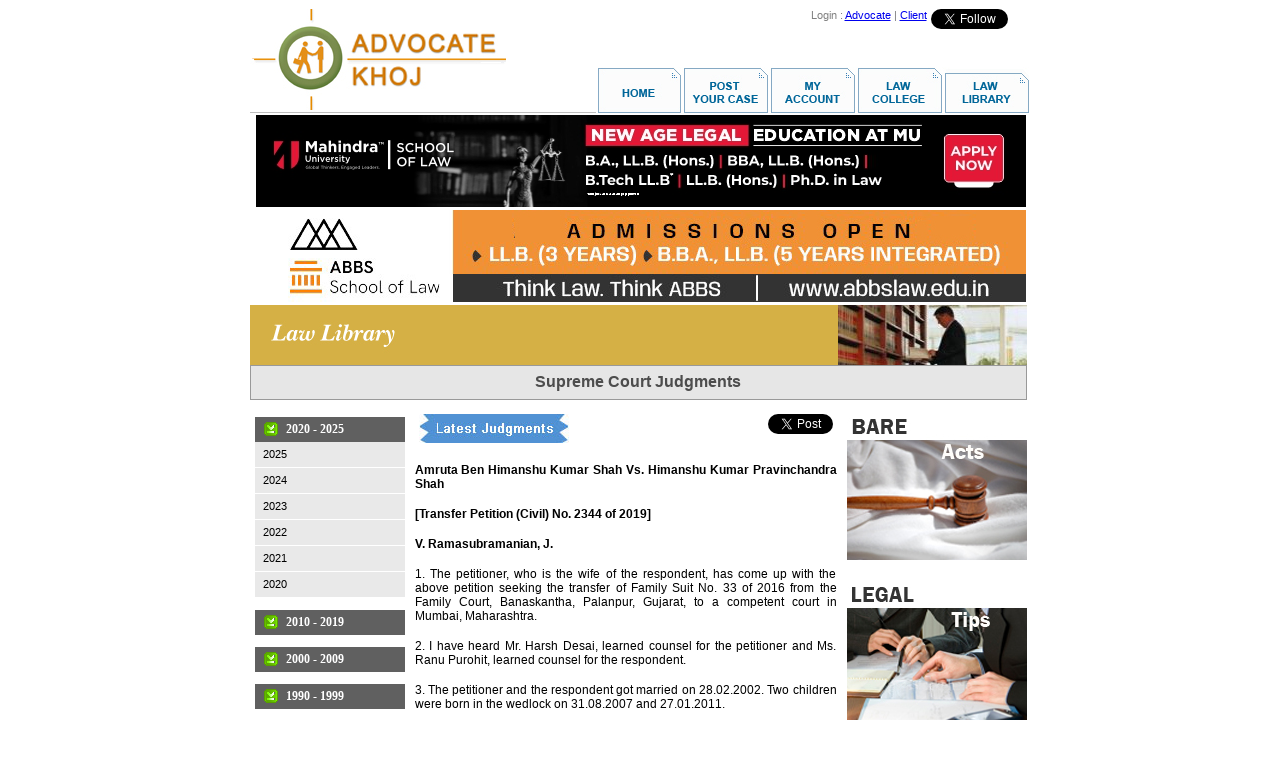

--- FILE ---
content_type: text/html
request_url: https://www.advocatekhoj.com/library/judgments/announcement.php?WID=13443
body_size: 37297
content:
<!DOCTYPE HTML PUBLIC "-//W3C//DTD HTML 4.01 Transitional//EN">
<html>
<head>
<title>Amruta Ben Himanshu Kumar Shah Vs. Himanshu Kumar Pravinchandra Shah | Latest Supreme Court of India Judgments | Law Library | AdvocateKhoj </title>
<meta property="og:title" content="Amruta Ben Himanshu Kumar Shah Vs. Himanshu Kumar Pravinchandra Shah | Latest Supreme Court of India Judgments | Law Library | AdvocateKhoj " />
<meta http-equiv="Content-Type" content="text/html">
<meta name="description" content="Full text of the Supreme Court Judgment: Amruta Ben Himanshu Kumar Shah Vs. Himanshu Kumar Pravinchandra Shah.">
<meta name="keywords" content="amruta ben himanshu kumar shah vs. himanshu kumar pravinchandra shah, supreme court judgments, 1950 to 2025, judgment, Supreme Court of India, verdicts, case law, notifications, headnotes, summary, topic, citation, decision, jurisdiction"><link rel="alternate" type="application/rss+xml" title="RSS 2.0" href="https://www.advocatekhoj.com/rss/SCjudgments.xml" />
<meta name="revisit-after" content="1 days" />
<meta name="resource-type" content="html document" />
<meta name="author" content="advocatekhoj.com" />
<meta name="copyright" content="Copyright 2026, advocatekhoj.com" />
<meta name="distribution" content="Global" />
<meta name="language" content="en-us" />
<meta name="robots" content="index,follow,noodp,noydir" />
<meta name="robots" content="All" />

<!-- Google --> 
<meta name="verify-v1" content="whuu8CFhAqQinS4Z9x/FA8+39DW1jkB09YPjawFLRFU="> 
<meta name="verify-v1" content="ANt4RFFOA3aGzb4SdwfAEk2ADxM4DV1mVbMqr7wvtns=">

<!-- Open Graph -->
<meta property="og:locale" content="en_US" />
<meta property="og:type" content="website" />
<meta property="og:site_name" content="AdvocateKhoj" />
<meta property="og:image" content="http://www.advocatekhoj.com/lawschool/images/FB_Judgments_January.jpg"/>
<meta property="og:image:secure_url" content="https://www.advocatekhoj.com/lawschool/images/FB_Judgments_January.jpg" />

<!-- Yahoo --> 
<meta name="y_key" content="cfca480287e210ee">

<!-- Bing --> 
<meta name="msvalidate.01" content="02DAC9B069BBCF13E783F466AECFB200"><link rel="stylesheet" type="text/css" href="/library/judgments/style.css">
<script language="javaScript" type="text/javascript" src="/include/javascript/string.js"></script>
<script language="javascript" type="text/javascript" src="/library/judgments/common.js"></script>
<style>
	#announcementcontent{
		font-family:Arial, Helvetica, sans-serif;
		font-size:12px;
		padding-left:5px;
		text-align:justify;
	}
	form {
		 border: none;
		 padding: 0px;
		 margin:0px;
	}
	.judgments_contentarea{
		width:422px;
		float:left;
		text-align:left;
		padding-left:5px;		
		padding-top:10px;
	}

</style>
</head>
<body>
<div align="center" style="">
  <table border="0" cellpadding="0" cellspacing="0" width="777">
    <tr> 
      <td><img src="/webtemplates/akhome/images/spacer.gif" width="1" height="1" border="0" alt=""></td>
      <td><img src="/webtemplates/akhome/images/spacer.gif" width="342" height="1" border="0" alt=""></td>
      <td><img src="/webtemplates/akhome/images/spacer.gif" width="3" height="1" border="0" alt=""></td>
      <td><img src="/webtemplates/akhome/images/spacer.gif" width="1" height="1" border="0" alt=""></td>
      <td><img src="/webtemplates/akhome/images/spacer.gif" width="429" height="1" border="0" alt=""></td>
      <td><img src="/webtemplates/akhome/images/spacer.gif" width="1" height="1" border="0" alt=""></td>
      <td><img src="/webtemplates/akhome/images/spacer.gif" width="1" height="1" border="0" alt=""></td>
    </tr>
    <tr> 
      <td colspan="2" rowspan="2" align="left" valign="top">	<!-- BEGIN : Logo Area -->
	<img src="/images/site/logo.jpg" onclick="javascript:window.location.href='/index.php'" style="cursor:pointer;" alt="AdvocateKhoj" border="0" align="top">	<!-- END : Logo Area -->
</td>
      <td rowspan="2"><img name="akhome_r1_c3" src="/webtemplates/akhome/images/akhome_r1_c3.png" width="3" height="103" border="0" alt=""></td>
      <td align="left" valign="top"><img name="akhome_r1_c4" src="/webtemplates/akhome/images/akhome_r1_c4.png" width="1" height="58" border="0" alt=""></td>
      <td colspan="2" align="left" valign="top">	<!-- BEGIN : Top Right Banner -->
	<!-- Google Plus code -->
<!--
<div style="float:right;padding-top:3px;"> <a target="_blank" style="text-decoration: none;margin-left:1px;" href="https://plus.google.com/100934952922549308191/?prsrc=3"> <img style="border: 0;" height="16" width="16" src="https://www.advocatekhoj.com/images/site/Googleplus_16.png"> </a> </div>
-->

<!-- Twitter Follow Button code -->
<div style="float:right;padding:0 4px"> <a href="https://twitter.com/SCJudgments" class="twitter-follow-button" data-show-screen-name="false" data-show-count="true" data-theme="light">Follow @SCJudgments</a> <script>!function(d,s,id){var js,fjs=d.getElementsByTagName(s)[0],p=/^http:/.test(d.location)?'http':'https';if(!d.getElementById(id)){js=d.createElement(s);js.id=id;js.src=p+'://platform.twitter.com/widgets.js';fjs.parentNode.insertBefore(js,fjs);}}(document, 'script', 'twitter-wjs');</script></div>

<!-- Facebook SDK for JavaScript -->
<div id="fb-root"></div>
<script>(function(d, s, id) {
  var js, fjs = d.getElementsByTagName(s)[0];
  if (d.getElementById(id)) return;
  js = d.createElement(s); js.id = id;
  js.src = "//connect.facebook.net/en_GB/sdk.js#xfbml=1&version=v2.9";
  fjs.parentNode.insertBefore(js, fjs);
}(document, 'script', 'facebook-jssdk'));</script>

<!-- Facebook like button code -->
<div style="float:right;padding:0 4px" class="fb-like" data-href="https://www.facebook.com/AdvocateKhoj" data-width="85" data-layout="button_count" data-action="like" data-size="small" data-show-faces="false" data-share="false"> </div>

<!-- New Analytics Code as of Feb 2011 -->
<!-- Google Analytics -->
<script type="text/javascript">
	var _gaq = _gaq || [];
	_gaq.push(['_setAccount', 'UA-21086433-1']);
	_gaq.push(['_trackPageview']);

			  (function() {
			    var ga = document.createElement('script'); ga.type = 'text/javascript'; ga.async = true;
			    ga.src = ('https:' == document.location.protocol ? 'https://ssl' : 'http://www') + '.google-analytics.com/ga.js';
			    var s = document.getElementsByTagName('script')[0]; s.parentNode.insertBefore(ga, s);
			  })();

</script>

<!-- Google tag (gtag.js) -->
<script async src="https://www.googletagmanager.com/gtag/js?id=G-NNEYNLVZ98"></script>
<script>
  window.dataLayer = window.dataLayer || [];
  function gtag(){dataLayer.push(arguments);}
  gtag('js', new Date());

  gtag('config', 'G-NNEYNLVZ98');
</script>

<table align="right" cellpadding="0" cellspacing="0">
	<tr>
		<td align="center" valign="bottom">
			<div align="right">
				<font style="COLOR: gray; FONT-FAMILY: Sans-Serif; FONT-SIZE:11px;">
										Login : 
						<a href="https://www.advocatekhoj.com/advocate/index.php" onclick="javascript:void(0);" target="_top">Advocate</a> | 
						<a href="https://www.advocatekhoj.com/client/index.php" onclick="javascript:void(0);" target="_top">Client</a>
								</font>
			</div>
		</td>
	</tr>
</table>	
	<!-- END : Top Right Banner -->
</td>
      <td><img src="/webtemplates/akhome/images/spacer.gif" width="1" height="58" border="0" alt=""></td>
    </tr>
    <tr> 
      <td colspan="3" rowspan="2" align="right" valign="top">	<!-- BEGIN : Menu Area -->
	<img src="/images/site/menu_lawlibrary.jpg" border="0" usemap="#Map" align="top"> 
<map name="Map">
  <area shape="rect" coords="0,11,77,46" href="http://www.advocatekhoj.com/index.php" target="_top" alt="Home" />
  <area shape="rect" coords="90,8,161,46" href="https://www.advocatekhoj.com/client/casepost_begin.php" target="_top" alt="Post Your Case" />
   <area shape="rect" coords="178,6,250,46" href="https://www.advocatekhoj.com/client/myaccount.php" target="_top" alt="My Account" />
   <area shape="rect" coords="265,7,336,43" href="http://www.advocatekhoj.com/lawschool/index.php" target="_top" alt="Law College" />
  <area shape="rect" coords="347,9,421,44" href="http://www.advocatekhoj.com/library/index.php" target="_top" alt="Law Library" />
</map>	<!-- END : Menu Area -->
</td>
      <td><img src="/webtemplates/akhome/images/spacer.gif" width="1" height="45" border="0" alt=""></td>
    </tr>
    <tr>
      <td colspan="2"><img name="akhome_r3_c1" src="/webtemplates/akhome/images/akhome_r3_c1.png" width="343" height="1" border="0" alt=""></td>
      <td><img name="akhome_r3_c3" src="/webtemplates/akhome/images/akhome_r3_c3.png" width="3" height="1" border="0" alt=""></td>
      <td><img src="/webtemplates/akhome/images/spacer.gif" width="1" height="1" border="0" alt=""></td>
    </tr>
    <tr>
      <td colspan="6" align="left" valign="top"><img name="akhome_r4_c1" src="/webtemplates/akhome/images/akhome_r4_c1.png" width="777" height="2" border="0" alt=""></td>
      <td><img src="/webtemplates/akhome/images/spacer.gif" width="1" height="2" border="0" alt=""></td>
    </tr>

  <!-- Begin Showcase Frame -->
  <tr>
  	<td colspan="6" valign="middle" align="center">
		<div align="center">
			<script language="JavaScript" src="/include/javascript/adfeeder.php?tid=31160f12d9109d02710889785&m=js"></script>
			<noscript>
				<iframe width="777" height="95" marginheight="0" marginwidth="0" frameborder="0" scrolling="no" src="/include/javascript/adfeeder.php?tid=31160f12d9109d02710889785&m=if"></iframe>
			</noscript>
		</div>
		<div align="center">
			<script language="JavaScript" src="/include/javascript/adfeeder.php?tid=910628367097f3f9752478518&m=js"></script>
			<noscript>
				<iframe width="777" height="95" marginheight="0" marginwidth="0" frameborder="0" scrolling="no" src="/include/javascript/adfeeder.php?tid=910628367097f3f9752478518&m=if"></iframe>
			</noscript>
		</div>
		<div align="center">
			<script language="JavaScript" src="/include/javascript/adfeeder.php?tid=601645cb6305f8ff240014681&m=js"></script>
			<noscript>
				<iframe width="777" height="95" marginheight="0" marginwidth="0" frameborder="0" scrolling="no" src="/include/javascript/adfeeder.php?tid=601645cb6305f8ff240014681&m=if"></iframe>
			</noscript>
		</div>
		<div align="center">
			<script language="JavaScript" src="/include/javascript/adfeeder.php?tid=59664808871d7086525038556&m=js"></script>
			<noscript>
				<iframe width="777" height="95" marginheight="0" marginwidth="0" frameborder="0" scrolling="no" src="/include/javascript/adfeeder.php?tid=59664808871d7086525038556&m=if"></iframe>
			</noscript>
		</div>	
		<div align="center">
			<script language="JavaScript" src="/include/javascript/adfeeder.php?tid=2485c9b38f5ccbc8212321131&m=js"></script>
			<noscript>
				<iframe width="777" height="95" marginheight="0" marginwidth="0" frameborder="0" scrolling="no" src="/include/javascript/adfeeder.php?tid=2485c9b38f5ccbc8212321131&m=if"></iframe>
			</noscript>
		</div>
		<div align="center">
			<script language="JavaScript" src="/include/javascript/adfeeder.php?tid=53352302e2478d38348588035&m=js"></script>
			<noscript><iframe width="777" height="95" marginheight="0" marginwidth="0" frameborder="0" scrolling="no" src="/include/javascript/adfeeder.php?tid=53352302e2478d38348588035&m=if"></iframe>
			</noscript>
		</div>
		<div align="center">
			<script language="JavaScript" src="/include/javascript/adfeeder.php?tid=497645cb6f18def3913237782&m=js"></script>
			<noscript>
				<iframe width="777" height="95" marginheight="0" marginwidth="0" frameborder="0" scrolling="no" src="/include/javascript/adfeeder.php?tid=497645cb6f18def3913237782&m=if"></iframe>
			</noscript>
		</div>
		<div align="center">
			<script language="JavaScript" src="/include/javascript/adfeeder.php?tid=60964808a5f8f471275838146&m=js"></script>
			<noscript>
				<iframe width="777" height="95" marginheight="0" marginwidth="0" frameborder="0" scrolling="no" src="/include/javascript/adfeeder.php?tid=60964808a5f8f471275838146&m=if"></iframe>
			</noscript>
		</div>
    </td>
  </tr>
  <!-- End Showcase Frame -->

    <tr>
      <td height="20" colspan="7" rowspan="3" align="left" valign="top">
	<form name="judgments" method="post" >     	      
        <input type="hidden" name="FileName" value="">
        <input type="hidden" name="Year" id="Year" value="">
        <input type="hidden" name="Month" id="Month" value="">
        <input type="hidden" name="Command" id="Command" value="">        
	
	<table width="777" height="25" cellpadding="0" cellspacing="0">
        <tr>
            <td>
                						<table cellpadding="0" cellspacing="0" width="777" align="left">
							<tr>
								<td width="588px" background="/images/misc/headerbar_lawlibrary_bg.jpg">
									&nbsp;&nbsp;&nbsp;&nbsp;
									<img src="/images/misc/headerbar_lawlibrary_title.jpg" border="0" align="absmiddle">
								</td>
								<td align="right" width="189px" height="1px">
									<img src="/images/misc/headerbar_lawlibrary_image.jpg" border="0" align="top">
								</td>
							</tr>
						</table>
            </td>
        </tr>
        <tr>
            <td>
                    <table width="777" cellpadding="0" cellspacing="0">
	    <tr>
    		<td width="98%" colspan=2 style='width:98.9%;border:solid #999999 .75pt;background:#E6E6E6;padding:1.5pt 1.5pt 1.5pt 1.5pt' height="35" valign="middle">
   				<p align="center">
		    	<b><font face="Arial" color="#4D4D4D">Supreme Court Judgments</font></b>
			    </p>
		    </td>
    	</tr>
    </table>
	
            </td>
        </tr>
     </table>
    <div id="maincontainer" class="maincontainer">
        <div id="leftmenu_container" class="judgments_leftmenuarea">
			<script type="text/javascript" src="/include/3rdparty/menu/accordian/jquery-1.2.6.pack.js"></script>
<script type="text/javascript" src="/include/3rdparty/menu/accordian/ddaccordion.js">
/***********************************************
* Accordion Content script- (c) Dynamic Drive 
* DHTML code library (www.dynamicdrive.com)
* Visit http://www.dynamicDrive.com for hundreds 
* of DHTML scripts
* This notice must stay intact for legal use
***********************************************/
</script>

<script type="text/javascript">

ddaccordion.init({
	headerclass: "headerbar", //Shared CSS class name of headers group
	contentclass: "submenu", //Shared CSS class name of contents group
	revealtype: "mouseover", //Reveal content when user clicks or onmouseover the header? Valid value: "click" or "mouseover
	mouseoverdelay: 200, //if revealtype="mouseover", set delay in milliseconds before header expands onMouseover
	collapseprev: true, //Collapse previous content (so only one open at any time)? true/false
	defaultexpanded: [0], //index of content(s) open by default [index1, index2, etc] [] denotes no content
	onemustopen: true, //Specify whether at least one header should be open always (so never all headers closed)
	animatedefault: false, //Should contents open by default be animated into view?
	persiststate: true, //persist state of opened contents within browser session?
	toggleclass: ["", "selected"], //Two CSS classes to be applied to the header when it's collapsed and expanded, respectively ["class1", "class2"]
	togglehtml: ["", "", ""], //Additional HTML added to the header when it's collapsed and expanded, respectively  ["position", "html1", "html2"] (see docs)
	animatespeed: "normal", //speed of animation: integer in milliseconds (ie: 200), or keywords "fast", "normal", or "slow"
	oninit:function(headers, expandedindices){ //custom code to run when headers have initalized
		//do nothing
	},
	onopenclose:function(header, index, state, isuseractivated){ //custom code to run whenever a header is opened or closed
		//do nothing
	}
})

</script>

<style type="text/css">

.urbangreymenu{
	width: auto; /*width of menu*/	
}

.urbangreymenu .headerbar{
	font: bold 12px Verdana;
	color: white;
	background: #606060 url('/include/3rdparty/menu/accordian/arrowstop.gif') no-repeat 8px 4px; /*last 2 values are the x and y coordinates of bullet image*/
	margin-bottom: 0; /*bottom spacing between header and rest of content*/
	text-transform: uppercase;
	padding: 5px 0 5px 31px; /*31px is left indentation of header text*/
}

.urbangreymenu .headerbar a{
	text-decoration: none;
	color: white;
	display: block;
}

.urbangreymenu ul{
	list-style-type: none;
	margin: 0;
	padding: 0;
	margin-bottom: 0; /*bottom spacing between each UL and rest of content*/
}

.urbangreymenu ul li{
	padding-bottom: 1px; /*bottom spacing between menu items*/
}

.urbangreymenu ul li a{
	font: normal 11px Arial;
	color: black;
	background: #E9E9E9;
	display: block;
	padding: 5px 0;
	line-height: 15px;
	padding-left: 8px; /*link text is indented 8px*/
	text-decoration: none;
}

.urbangreymenu ul li a:visited{
	color: black;
}

.urbangreymenu ul li a:hover{ /*hover state CSS*/
	color: white;
	background: black;
}

</style>
<!-- //left menu creation. decade wise listing starting from current year  -->
<div id="leftmenu" class="urbangreymenu">

</div>
<script language="javascript" type="text/javascript">
	var date = new Date();
	//change MenuEndYear variable to whichever year u want
	//if MenuEndYear is 2024, then in the menu years will display from current year to 2024
	//similarly if u make it to 1990, then years menu will display current year to until 1990
	var MenuEndYear = 1950;
	var menuHTML = "";
	//get current year.. so that we will generate years menu starting from current year 
	//if u dont want to include current year then change it as 
	//var MenuStartYear = date.getFullYear()-1, thus years menu will start from 1 year less than current year
	
	//var MenuStartYear = date.getFullYear();
        var MenuStartYear = 2025;
    var Decade = 0;
	if(0 == (MenuStartYear%10)){
		Decade = MenuStartYear-10;	
	}else{
		Decade = MenuStartYear-(MenuStartYear%10);
	}
	while(Decade>=MenuEndYear){
		var DecadeRange = Decade+" - "+MenuStartYear;
		menuHTML+='<h3 class="headerbar">'+DecadeRange+'</h3><ul class="submenu">';
		while(MenuStartYear>=Decade){
			menuHTML+="<li><a class='menuitem' onclick='javascript:yearMenuHandler("+MenuStartYear+");' href='javascript:void(0);'>"+MenuStartYear+"</a></li>";
			MenuStartYear--;	
		}
		
		menuHTML+='</ul>';
		Decade -= 10;
		if((Decade+(MenuEndYear%10)) == MenuEndYear){
			Decade += (MenuEndYear%10);
			continue;
		}
	}
	
	function yearMenuHandler(year)
	{
		var obj = document.forms["judgments"];
		if(isNaN(year) || Trim(year).length==0) {
			obj.Year.value = "";
		} else {
			obj.Year.value = year;
		}
		
		obj.Month.value = "january";
		obj.method = "POST";
		obj.action = "index.php";
		obj.submit();	
	}
	
	document.getElementById("leftmenu").innerHTML = menuHTML;
</script>

<br clear="all"/>
<a href="/library/judgments/announcement.php"><img src="/lawschool/images/judgment_january.jpg" border="0" width="148" alt="Latest Supreme Court of India Judgments 2026"></a><br />

<br clear="all"/>

<table  width="100%" border="0" cellpadding="2" cellspacing="0">
  <tr>
		<td  width="80%" valign="baseline" align="left"><p align="left"><font style="font-family:Arial; font-size:12px"><b>Subscribe</b></font></p>
        </td>
		<td  width="20%" valign="baseline" align="left"><p class='RSS' align="left"><a title="Subscribe to RSS Feed" href="https://www.advocatekhoj.com/rss/SCjudgments.xml" target="_blank" ><img src="/images/site/rss_icon.png" width="14"  height="16" alt="RSS Feed img" border="0"></a></p></td>
  </tr>
</table>

<br />        
        </div>
        
        <div id="content_container" class="judgments_contentarea">
			            
            <div id="contentarea" class="contentarea">			
                <!-- BEGIN : Content Area -->                
                <table width="100%" border="0" cellpadding="4" cellspacing="0">
<tr>
<td width="45%" valign="baseline" align="left"><p align="justify"><font style="font-family:Arial; font-size:12px"><img src="/images/site/latestjudgments_banner.jpg" border="0"></font></p></td>
<td valign="top" align="right">
<script src="https://platform.linkedin.com/in.js" type="text/javascript"></script>
<script type="IN/Share" data-counter="right"></script></td>
<td valign="top" align="right">
<a href="https://twitter.com/share" class="twitter-share-button" data-count="horizontal" data-via="advocatekhoj">Tweet</a><script type="text/javascript" src="https://platform.twitter.com/widgets.js"></script></td>
</tr></table>

<p align="justify"><font style="font-family:Arial; font-size:12px"><b>Amruta Ben Himanshu Kumar Shah Vs. Himanshu Kumar Pravinchandra Shah</b></font></p>

<p align="justify"><font style="font-family:Arial; font-size:12px"><b>[Transfer Petition (Civil) No. 2344 of 2019]</b></font></p>

<p align="justify"><font style="font-family:Arial; font-size:12px"><b>V. Ramasubramanian, J.</b></font></p>

<p align="justify"><font style="font-family:Arial; font-size:12px">1. The petitioner, who is the wife of the respondent, has come up with the above petition seeking the transfer of Family Suit No. 33 of 2016 from the Family Court, Banaskantha, Palanpur, Gujarat, to a competent court in Mumbai, Maharashtra.</font></p>

<p align="justify"><font style="font-family:Arial; font-size:12px">2. I have heard Mr. Harsh Desai, learned counsel for the petitioner and Ms. Ranu Purohit, learned counsel for the respondent.</font></p>

<p align="justify"><font style="font-family:Arial; font-size:12px">3. The petitioner and the respondent got married on 28.02.2002. Two children were born in the wedlock on 31.08.2007 and 27.01.2011.</font></p>

<p align="justify"><font style="font-family:Arial; font-size:12px">4. Disputes arose, leading to the respondent filing a petition in HMP No.11 of 2016 on the file of the Court of Senior Civil Judge, Palanpur, Gujarat, under Section 9 of the Hindu Marriage Act, for restitution of conjugal rights. The petition was transferred to the Family Court Banaskantha, Palanpur, Gujarat and renumbered as Family suit No. 33 of 2016.</font></p>

<p align="justify"><font style="font-family:Arial; font-size:12px">5. The petitioner earlier came up with a transfer petition in T.P. (C) No.615 of 2016 seeking transfer of the said proceeding to a competent court in Mumbai. But it was dismissed by this Court by an order date 19.04.2016.</font></p>

<p align="justify"><font style="font-family:Arial; font-size:12px">6. After three years of the dismissal of the said Transfer Petition, the petitioner has come up with the present Transfer Petition on the ground that there are change of circumstances warranting a fresh look.</font></p>

<p align="justify"><font style="font-family:Arial; font-size:12px">The change of circumstances pleaded by the petitioner are:2 (i) that her mother died on 02.02.2017 leaving an emotional vacuum and also making it impossible to leave two minor daughter in Mumbai to attend to the hearings at Palanpur; and (ii) that even the application filed by her before the Family Court, Palanpur to direct the respondent to provide the expenditure for her travel to Palanpur was dismissed and that the Family Court at Palanpur has also made it difficult for her to defend the case, by listing the case for hearing on 2 to 3 occasions every month and imposing penalties upon the petitioner whenever a request for adjournment is sought or when the Legal Aid lawyer appointed on her behalf did not attend the Court.</font></p>

<p align="justify"><font style="font-family:Arial; font-size:12px">7. The respondent has filed a counter affidavit contending inter alia that the proceedings for restitution of conjugal rights have already reached the stage of judgment and that once a request for transfer got rejected on an earlier occasion, a second petition cannot be maintained.</font></p>

<p align="justify"><font style="font-family:Arial; font-size:12px">8. But as rightly contended by the learned counsel for the petitioner, the dismissal of a petition for transfer, may not operate as res judicata, when a fresh petition is filed on change of circumstances. The first transfer petition in T.P.(C)No.615 of 2016 was dismissed in limine without even a notice being ordered to the respondent. The order dated 19.04.2016 dismissing the said Transfer Petition reads as follows:</font></p>

<p align="justify"><font style="font-family:Arial; font-size:12px">" Heard learned counsel for the petitioner. The transfer petitioner is dismissed. Application for stay also stands disposed of."</font></p>

<p align="justify"><font style="font-family:Arial; font-size:12px">9. Therefore, the present petition for transfer cannot be opposed solely on the ground that the earlier petition was dismissed. But at the same time, the petitioner will have to satisfy the court that there are change of circumstances and that there are sufficient grounds made out.</font></p>

<p align="justify"><font style="font-family:Arial; font-size:12px">10. It appears that after the first Transfer Petition was dismissed on 19.04.2016, the pleadings in the proceedings for restitution of conjugal rights got completed and the respondenthusband, who was the petitioner before the Family Court examined himself in chief on 11.07.2017 and 12.07.2017. He was cross examined by the counsel for the petitioner herein after more than 17 months, on 21.12.2018.</font></p>

<p align="justify"><font style="font-family:Arial; font-size:12px">11. Thereafter the petitioner herein, who was the respondent before the Family Court filed an affidavit in lieu of examination in chief on 03.05.2019. However, the Family Court discarded the evidence of the petitioner herein and struck off her right of evidence by an order 22.07.2019. It is only thereafter that the petitioner has come up with the above Transfer Petition. The petitioner's mother also passed away in 2017 and she was obviously unable to defend herself effectively in the court where the proceedings are pending.</font></p>

<p align="justify"><font style="font-family:Arial; font-size:12px">12. While the hardship, both social and financial, pleaded by the petitioner deserves favourable consideration, the transfer of the case at this stage of the proceeding may not be appropriate. As seen from the print out of the history of the case, downloaded from the website of the Family Court, Palanpur, the case was posted for final arguments on 02.08.2019, 14.08.2019, 27.08.2019 and 09.09.2019. Thereafter, the case was posted for judgment on 30.09.2019. This Court granted stay of further proceedings only on 04.10.2019. The petitioner was fortunate that the judgment was not pronounced on 30.09.2019.</font></p>

<p align="justify"><font style="font-family:Arial; font-size:12px">13. When a case is at its final stage, this Court will be extremely reluctant to order the transfer, as it may derail the entire process.</font></p>

<p align="justify"><font style="font-family:Arial; font-size:12px">14. But at the same time, two major grievances of the petitioner have to be addressed namely:</font></p>

<p align="justify"><font style="font-family:Arial; font-size:12px">(i) the expenses for her travel from Mumbai to Palanpur; and (ii) the evidence of her side getting rejected. It appears that the petitioner's application for payment of travel allowance was rejected by the Family Court and the petitioner moved the High Court by way of a special leave application. The fate of the same is not known. Even the copy of the order dated 27.08.2018 passed by the Family Court rejecting the prayer for travel allowance is not enclosed. However, it does not bar this Court from passing appropriate orders in the interest of justice.</font></p>

<p align="justify"><font style="font-family:Arial; font-size:12px">15. Similarly, the second issue can also be taken care of by permitting the petitioner to move an application for reopening the evidence on her side and directing the Court to allow the cross examination of the petitioner. Once these 2 issues are addressed, the case can be allowed to reach its logical end in the very same court.</font></p>

<p align="justify"><font style="font-family:Arial; font-size:12px">16. Therefore in fine, the Transfer Petition is disposed of to the following effect:</font></p>

<p align="justify"><font style="font-family:Arial; font-size:12px">(i) The prayer for transfer is rejected;</font></p>

<p align="justify"><font style="font-family:Arial; font-size:12px">(ii) The petitioner is permitted to move an application for reopening of her evidence before the family Court. The application may be allowed to be filed on line if such a facility is available. Else, it may be permitted to be filed through counsel without the petitioner having to undertake a travel. The Family Court may take a lenient view on the said application and have the evidence on the side of the petitioner restored. Thereafter the case may be posted for the cross examination of the petitioner.</font></p>

<p align="justify"><font style="font-family:Arial; font-size:12px">For facilitating the cross examination of the petitioner by the counsel for the respondenthusband, the Court may be granted a firm date. On the date so fixed, the petitioner shall appear before the Family Court. The respondent shall ensure that the cross examination of the petitioner is carried out without fail by the counsel for the respondent. No request for any adjournment on behalf of the respondent shall be allowed;</font></p>

<p align="justify"><font style="font-family:Arial; font-size:12px">(iii) On all occasions except the date on which the petitioner is to be cross examined, the petitioner may be permitted by the Family Court to be represented by a counsel without being present. If Video Conferencing facility is available, the petitioner may be granted the said facility;</font></p>

<p align="justify"><font style="font-family:Arial; font-size:12px">(iv) On every occasion when the family Court wants the physical presence of the petitioner, the respondent shall pay a sum of Rs.10,000/to the petitioner, towards expenses for travel and stay. If the respondent fails to pay, the petitioner will be at liberty to approach this court Pending applications(s) if any shall also stand disposed of.</font></p>

<p align="right"><font style="font-family:Arial; font-size:12px">...................................J. (V. Ramasubramanian)</font></p>

<p align="right"><font style="font-family:Arial; font-size:12px">New Delhi</font></p>

<p align="right"><font style="font-family:Arial; font-size:12px">January 29, 2021</font></p>

<table width="100%" border="0" cellpadding="4" cellspacing="0">
<tr>
<td><p align="justify"><font style="font-family:Arial; font-size:12px">
<iframe src="https://www.facebook.com/widgets/like.php?href=https://www.advocatekhoj.com/library/judgments/announcement.php?WID=13443"
 scrolling="no" frameborder="0" style="border:none; overflow:hidden; width:260px; height:26px"></iframe></font></p></td>

<td><script type="text/javascript">
 (function() {
 var po = document.createElement('script'); po.type = 'text/javascript'; po.async = true;
 po.src = 'https://apis.google.com/js/plusone.js';
 var s = document.getElementsByTagName('script')[0] ; s.parentNode.insertBefore(po, s);
 })();
</script></td>
</tr></table>                                    		
                    <div id="goback" style="float:left; width:417px; padding-left:5px;" class="goback">
                        <br>
                        <font 

style="font-size:10.0pt;line-height:115%;font-family:Arial; float:left">
                        <a class="gobacklink" 

href="/library/judgments/announcement.php"><img  border="0" class="btngoback" 

src="/images/site/goback.jpg" alt="Latest Supreme Court Judgments"/></a>&nbsp;<a 

href="/library/judgments/announcement.php" title="Latest Supreme Court Judgments"><font style="vertical-align:top; font-family:Arial, Helvetica, sans-serif; font-size:13px;">Back</font></a>
                        </font>
                    </div>   
					                <!-- END : Content Area -->
            </div>                   
        </div>
        
        <div id="ads_container" class="judgments_adsarea">
        	<!-- ads here -->
                            <script language="JavaScript" src="/include/javascript/adfeeder.php?tid=9964b21ecc509526318513192&m=js&URL=http://www.advocatekhoj.com/library/judgments/announcement.php">
                </script>

  
        </div>
        <br clear="all">
        
    </div>
</form>
</td>
    </tr>
    <tr> 
      <td align="left" valign="top"><img src="/webtemplates/akhome/images/spacer.gif" width="1" height="8" border="0" alt=""></td>
    </tr>
    <tr> 
      <td align="left" valign="top"><img src="/webtemplates/akhome/images/spacer.gif" width="1" height="192" border="0" alt=""></td>
    </tr>
    <tr> 
      <td colspan="6" align="left" valign="top"><img name="akhome_r8_c1" src="/webtemplates/akhome/images/akhome_r8_c1.png" width="777" height="1" border="0" alt=""></td>
      <td align="left" valign="top"><img src="/webtemplates/akhome/images/spacer.gif" width="1" height="1" border="0" alt=""></td>
    </tr>
    <tr> 
      <td align="left" valign="top"><img name="akhome_r9_c1" src="/webtemplates/akhome/images/akhome_r9_c1.png" width="1" height="31" border="0" alt=""></td>
      <td colspan="4" align="left" valign="top">	<!-- BEGIN : Footer -->
	
<br clear="all" />
<div align="center">
    <!-- BEGIN: Showcase Area -->
        <div align="center">
		<script language="JavaScript" src="/include/javascript/adfeeder.php?tid=80760f12fcd297a2231590672&m=js&URL=http://www.advocatekhoj.com/library/judgments/announcement.php">
        </script>
	</div>
	<div align="center">
		<script language="JavaScript" src="/include/javascript/adfeeder.php?tid=3644b10bdba6ec30839163747&m=js&URL=http://www.advocatekhoj.com/library/judgments/announcement.php">
        </script>
	</div>                    <!-- END: Showcase Area -->
</div><br clear="all" />

<div align="center">
<table width="100%" align="center" cellpadding="0" cellspacing="0">
	<tr>
		<td align="center" valign="middle" style="padding-top:10px; margin-top:10px;">
			<font face="Arial, Helvetica, sans-serif" style="font-size:11px;">
			<!--<a href="" style="text-decoration:none;COLOR: gray; FONT-FAMILY: Sans-Serif">We Are Hiring</a> |-->
			<a href="/cli/index.php" target="_top" style="text-decoration:none;COLOR: #4d4b4b; FONT-FAMILY: Sans-Serif">Client Area</a> |
			<a href="/adv/index.php" target="_top" style="text-decoration:none;COLOR: #4d4b4b; FONT-FAMILY: Sans-Serif">Advocate Area</a> |
			<a href="/blogs/index.php" target="_top" style="text-decoration:none;COLOR: #4d4b4b; FONT-FAMILY: Sans-Serif">Blogs</a> |
            <a href="/about/index.php" style="text-decoration:none;COLOR: #4d4b4b; FONT-FAMILY: Sans-Serif">About Us</a> |
            <a href="/agreement.php" target="_top" style="text-decoration:none; color:#4d4b4b;
            font-family:sans-serif">User Agreement</a> |
			<a href="/privacy.php" style="text-decoration:none;COLOR: #4d4b4b; FONT-FAMILY: Sans-Serif">Privacy Policy</a> |
			<a href="/advertise/index.php" style="text-decoration:none;COLOR: #4d4b4b; FONT-FAMILY: Sans-Serif">Advertise</a> |
			<!--<a href="/referafriend.php" style="text-decoration:none;COLOR: gray; FONT-FAMILY: Sans-Serif">Refer A Friend</a> |-->
			<a href="/mediacoverage/index.php" style="text-decoration:none;COLOR: #4d4b4b; FONT-FAMILY: Sans-Serif">Media Coverage</a> |
			<a href="/contact/index.php" style="text-decoration:none;COLOR: #4d4b4b; FONT-FAMILY: Sans-Serif">Contact Us</a> |
			<a href="/sitemap.php" style="text-decoration:none;COLOR: #4d4b4b; FONT-FAMILY: Sans-Serif">Site Map</a>

			</font>
		</td>
	</tr>
    				<tr>
		<td align="center" valign="top" style="padding-top:5px; margin-top:5px;">
			<font face="Arial, Helvetica, sans-serif" style="font-size:11px;" color="#4d4b4b">
			Powered by Neosys Inc
			</font>
		</td>
		</tr>
		<tr>
		<td align="center" valign="top" style="padding-top:5px; margin-top:5px;">
			<font face="Arial, Helvetica, sans-serif" style="font-size:10px;" color="#4d4b4b">
			Information provided on advocatekhoj.com is solely available at your request for informational purposes only and should not be interpreted as soliciting or advertisement
			</font>
		</td>
		</tr>
		</table>
</div>	<!-- END : Footer -->
</td>
      <td align="left" valign="top"><img name="akhome_r9_c6" src="/webtemplates/akhome/images/akhome_r9_c6.png" width="1" height="31" border="0" alt=""></td>
      <td align="left" valign="top"><img src="/webtemplates/akhome/images/spacer.gif" width="1" height="31" border="0" alt=""></td>
    </tr>
  </table>
</div></body>
</html>

--- FILE ---
content_type: text/html
request_url: https://www.advocatekhoj.com/include/javascript/adfeeder.php?tid=9964b21ecc509526318513192&m=js&URL=http://www.advocatekhoj.com/library/judgments/announcement.php
body_size: 1437
content:

					document.writeln("<div style='width: 0px;' class='maincontainer'>");
						document.writeln("<div><a href='/tools/ad/adlauncher.php?adID=2674b28b6e873f81439267925&TargetURL=http%3A%2F%2Fwww.advocatekhoj.com%2Flibrary%2Fjudgments%2Fannouncement.php&TargetID=9964b21ecc509526318513192'><img class='tinycontainer' src='/images/ads/8854b28b6e87271a628446316.jpg' border='0'></a></div><br clear='all'>");
					document.writeln("<div><a href='/tools/ad/adlauncher.php?adID=7024b28b5f62ba46237153741&TargetURL=http%3A%2F%2Fwww.advocatekhoj.com%2Flibrary%2Fjudgments%2Fannouncement.php&TargetID=9964b21ecc509526318513192'><img class='tinycontainer' src='/images/ads/7974b28b5f62a1be476921000.jpg' border='0'></a></div><br clear='all'>");
					document.writeln("<div><a href='/tools/ad/adlauncher.php?adID=3104b28b69243ebb812967931&TargetURL=http%3A%2F%2Fwww.advocatekhoj.com%2Flibrary%2Fjudgments%2Fannouncement.php&TargetID=9964b21ecc509526318513192'><img class='tinycontainer' src='/images/ads/8214b28b6924233c217544795.jpg' border='0'></a></div><br clear='all'>");
					document.writeln("<div><a href='/tools/ad/adlauncher.php?adID=9274b28b760c224d215776591&TargetURL=http%3A%2F%2Fwww.advocatekhoj.com%2Flibrary%2Fjudgments%2Fannouncement.php&TargetID=9964b21ecc509526318513192'><img class='tinycontainer' src='/images/ads/1314b28b760c09ca337731748.jpg' border='0'></a></div><br clear='all'>");
				document.writeln("</div>");		
